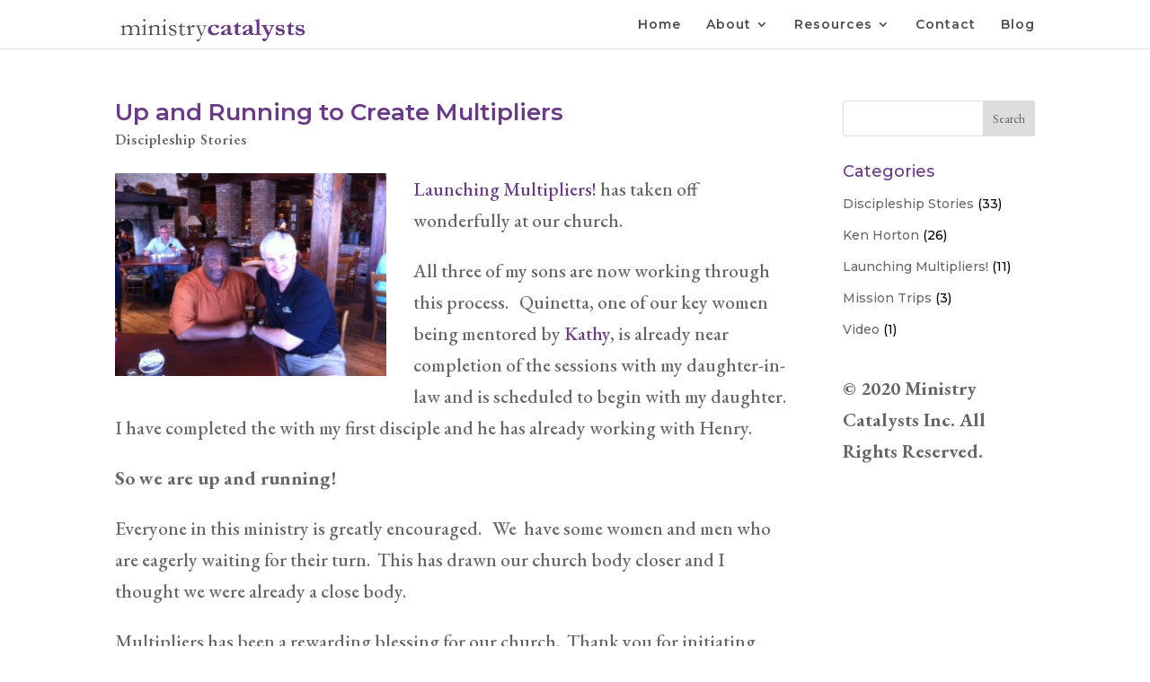

--- FILE ---
content_type: text/html; charset=utf-8
request_url: https://www.google.com/recaptcha/api2/anchor?ar=1&k=6LcRzugcAAAAAKVWFfifBfx5no0q3RTnO68RKBww&co=aHR0cHM6Ly9taW5pc3RyeWNhdGFseXN0cy5jb206NDQz&hl=en&v=PoyoqOPhxBO7pBk68S4YbpHZ&size=invisible&anchor-ms=20000&execute-ms=30000&cb=8ybbv6ufqdlh
body_size: 48630
content:
<!DOCTYPE HTML><html dir="ltr" lang="en"><head><meta http-equiv="Content-Type" content="text/html; charset=UTF-8">
<meta http-equiv="X-UA-Compatible" content="IE=edge">
<title>reCAPTCHA</title>
<style type="text/css">
/* cyrillic-ext */
@font-face {
  font-family: 'Roboto';
  font-style: normal;
  font-weight: 400;
  font-stretch: 100%;
  src: url(//fonts.gstatic.com/s/roboto/v48/KFO7CnqEu92Fr1ME7kSn66aGLdTylUAMa3GUBHMdazTgWw.woff2) format('woff2');
  unicode-range: U+0460-052F, U+1C80-1C8A, U+20B4, U+2DE0-2DFF, U+A640-A69F, U+FE2E-FE2F;
}
/* cyrillic */
@font-face {
  font-family: 'Roboto';
  font-style: normal;
  font-weight: 400;
  font-stretch: 100%;
  src: url(//fonts.gstatic.com/s/roboto/v48/KFO7CnqEu92Fr1ME7kSn66aGLdTylUAMa3iUBHMdazTgWw.woff2) format('woff2');
  unicode-range: U+0301, U+0400-045F, U+0490-0491, U+04B0-04B1, U+2116;
}
/* greek-ext */
@font-face {
  font-family: 'Roboto';
  font-style: normal;
  font-weight: 400;
  font-stretch: 100%;
  src: url(//fonts.gstatic.com/s/roboto/v48/KFO7CnqEu92Fr1ME7kSn66aGLdTylUAMa3CUBHMdazTgWw.woff2) format('woff2');
  unicode-range: U+1F00-1FFF;
}
/* greek */
@font-face {
  font-family: 'Roboto';
  font-style: normal;
  font-weight: 400;
  font-stretch: 100%;
  src: url(//fonts.gstatic.com/s/roboto/v48/KFO7CnqEu92Fr1ME7kSn66aGLdTylUAMa3-UBHMdazTgWw.woff2) format('woff2');
  unicode-range: U+0370-0377, U+037A-037F, U+0384-038A, U+038C, U+038E-03A1, U+03A3-03FF;
}
/* math */
@font-face {
  font-family: 'Roboto';
  font-style: normal;
  font-weight: 400;
  font-stretch: 100%;
  src: url(//fonts.gstatic.com/s/roboto/v48/KFO7CnqEu92Fr1ME7kSn66aGLdTylUAMawCUBHMdazTgWw.woff2) format('woff2');
  unicode-range: U+0302-0303, U+0305, U+0307-0308, U+0310, U+0312, U+0315, U+031A, U+0326-0327, U+032C, U+032F-0330, U+0332-0333, U+0338, U+033A, U+0346, U+034D, U+0391-03A1, U+03A3-03A9, U+03B1-03C9, U+03D1, U+03D5-03D6, U+03F0-03F1, U+03F4-03F5, U+2016-2017, U+2034-2038, U+203C, U+2040, U+2043, U+2047, U+2050, U+2057, U+205F, U+2070-2071, U+2074-208E, U+2090-209C, U+20D0-20DC, U+20E1, U+20E5-20EF, U+2100-2112, U+2114-2115, U+2117-2121, U+2123-214F, U+2190, U+2192, U+2194-21AE, U+21B0-21E5, U+21F1-21F2, U+21F4-2211, U+2213-2214, U+2216-22FF, U+2308-230B, U+2310, U+2319, U+231C-2321, U+2336-237A, U+237C, U+2395, U+239B-23B7, U+23D0, U+23DC-23E1, U+2474-2475, U+25AF, U+25B3, U+25B7, U+25BD, U+25C1, U+25CA, U+25CC, U+25FB, U+266D-266F, U+27C0-27FF, U+2900-2AFF, U+2B0E-2B11, U+2B30-2B4C, U+2BFE, U+3030, U+FF5B, U+FF5D, U+1D400-1D7FF, U+1EE00-1EEFF;
}
/* symbols */
@font-face {
  font-family: 'Roboto';
  font-style: normal;
  font-weight: 400;
  font-stretch: 100%;
  src: url(//fonts.gstatic.com/s/roboto/v48/KFO7CnqEu92Fr1ME7kSn66aGLdTylUAMaxKUBHMdazTgWw.woff2) format('woff2');
  unicode-range: U+0001-000C, U+000E-001F, U+007F-009F, U+20DD-20E0, U+20E2-20E4, U+2150-218F, U+2190, U+2192, U+2194-2199, U+21AF, U+21E6-21F0, U+21F3, U+2218-2219, U+2299, U+22C4-22C6, U+2300-243F, U+2440-244A, U+2460-24FF, U+25A0-27BF, U+2800-28FF, U+2921-2922, U+2981, U+29BF, U+29EB, U+2B00-2BFF, U+4DC0-4DFF, U+FFF9-FFFB, U+10140-1018E, U+10190-1019C, U+101A0, U+101D0-101FD, U+102E0-102FB, U+10E60-10E7E, U+1D2C0-1D2D3, U+1D2E0-1D37F, U+1F000-1F0FF, U+1F100-1F1AD, U+1F1E6-1F1FF, U+1F30D-1F30F, U+1F315, U+1F31C, U+1F31E, U+1F320-1F32C, U+1F336, U+1F378, U+1F37D, U+1F382, U+1F393-1F39F, U+1F3A7-1F3A8, U+1F3AC-1F3AF, U+1F3C2, U+1F3C4-1F3C6, U+1F3CA-1F3CE, U+1F3D4-1F3E0, U+1F3ED, U+1F3F1-1F3F3, U+1F3F5-1F3F7, U+1F408, U+1F415, U+1F41F, U+1F426, U+1F43F, U+1F441-1F442, U+1F444, U+1F446-1F449, U+1F44C-1F44E, U+1F453, U+1F46A, U+1F47D, U+1F4A3, U+1F4B0, U+1F4B3, U+1F4B9, U+1F4BB, U+1F4BF, U+1F4C8-1F4CB, U+1F4D6, U+1F4DA, U+1F4DF, U+1F4E3-1F4E6, U+1F4EA-1F4ED, U+1F4F7, U+1F4F9-1F4FB, U+1F4FD-1F4FE, U+1F503, U+1F507-1F50B, U+1F50D, U+1F512-1F513, U+1F53E-1F54A, U+1F54F-1F5FA, U+1F610, U+1F650-1F67F, U+1F687, U+1F68D, U+1F691, U+1F694, U+1F698, U+1F6AD, U+1F6B2, U+1F6B9-1F6BA, U+1F6BC, U+1F6C6-1F6CF, U+1F6D3-1F6D7, U+1F6E0-1F6EA, U+1F6F0-1F6F3, U+1F6F7-1F6FC, U+1F700-1F7FF, U+1F800-1F80B, U+1F810-1F847, U+1F850-1F859, U+1F860-1F887, U+1F890-1F8AD, U+1F8B0-1F8BB, U+1F8C0-1F8C1, U+1F900-1F90B, U+1F93B, U+1F946, U+1F984, U+1F996, U+1F9E9, U+1FA00-1FA6F, U+1FA70-1FA7C, U+1FA80-1FA89, U+1FA8F-1FAC6, U+1FACE-1FADC, U+1FADF-1FAE9, U+1FAF0-1FAF8, U+1FB00-1FBFF;
}
/* vietnamese */
@font-face {
  font-family: 'Roboto';
  font-style: normal;
  font-weight: 400;
  font-stretch: 100%;
  src: url(//fonts.gstatic.com/s/roboto/v48/KFO7CnqEu92Fr1ME7kSn66aGLdTylUAMa3OUBHMdazTgWw.woff2) format('woff2');
  unicode-range: U+0102-0103, U+0110-0111, U+0128-0129, U+0168-0169, U+01A0-01A1, U+01AF-01B0, U+0300-0301, U+0303-0304, U+0308-0309, U+0323, U+0329, U+1EA0-1EF9, U+20AB;
}
/* latin-ext */
@font-face {
  font-family: 'Roboto';
  font-style: normal;
  font-weight: 400;
  font-stretch: 100%;
  src: url(//fonts.gstatic.com/s/roboto/v48/KFO7CnqEu92Fr1ME7kSn66aGLdTylUAMa3KUBHMdazTgWw.woff2) format('woff2');
  unicode-range: U+0100-02BA, U+02BD-02C5, U+02C7-02CC, U+02CE-02D7, U+02DD-02FF, U+0304, U+0308, U+0329, U+1D00-1DBF, U+1E00-1E9F, U+1EF2-1EFF, U+2020, U+20A0-20AB, U+20AD-20C0, U+2113, U+2C60-2C7F, U+A720-A7FF;
}
/* latin */
@font-face {
  font-family: 'Roboto';
  font-style: normal;
  font-weight: 400;
  font-stretch: 100%;
  src: url(//fonts.gstatic.com/s/roboto/v48/KFO7CnqEu92Fr1ME7kSn66aGLdTylUAMa3yUBHMdazQ.woff2) format('woff2');
  unicode-range: U+0000-00FF, U+0131, U+0152-0153, U+02BB-02BC, U+02C6, U+02DA, U+02DC, U+0304, U+0308, U+0329, U+2000-206F, U+20AC, U+2122, U+2191, U+2193, U+2212, U+2215, U+FEFF, U+FFFD;
}
/* cyrillic-ext */
@font-face {
  font-family: 'Roboto';
  font-style: normal;
  font-weight: 500;
  font-stretch: 100%;
  src: url(//fonts.gstatic.com/s/roboto/v48/KFO7CnqEu92Fr1ME7kSn66aGLdTylUAMa3GUBHMdazTgWw.woff2) format('woff2');
  unicode-range: U+0460-052F, U+1C80-1C8A, U+20B4, U+2DE0-2DFF, U+A640-A69F, U+FE2E-FE2F;
}
/* cyrillic */
@font-face {
  font-family: 'Roboto';
  font-style: normal;
  font-weight: 500;
  font-stretch: 100%;
  src: url(//fonts.gstatic.com/s/roboto/v48/KFO7CnqEu92Fr1ME7kSn66aGLdTylUAMa3iUBHMdazTgWw.woff2) format('woff2');
  unicode-range: U+0301, U+0400-045F, U+0490-0491, U+04B0-04B1, U+2116;
}
/* greek-ext */
@font-face {
  font-family: 'Roboto';
  font-style: normal;
  font-weight: 500;
  font-stretch: 100%;
  src: url(//fonts.gstatic.com/s/roboto/v48/KFO7CnqEu92Fr1ME7kSn66aGLdTylUAMa3CUBHMdazTgWw.woff2) format('woff2');
  unicode-range: U+1F00-1FFF;
}
/* greek */
@font-face {
  font-family: 'Roboto';
  font-style: normal;
  font-weight: 500;
  font-stretch: 100%;
  src: url(//fonts.gstatic.com/s/roboto/v48/KFO7CnqEu92Fr1ME7kSn66aGLdTylUAMa3-UBHMdazTgWw.woff2) format('woff2');
  unicode-range: U+0370-0377, U+037A-037F, U+0384-038A, U+038C, U+038E-03A1, U+03A3-03FF;
}
/* math */
@font-face {
  font-family: 'Roboto';
  font-style: normal;
  font-weight: 500;
  font-stretch: 100%;
  src: url(//fonts.gstatic.com/s/roboto/v48/KFO7CnqEu92Fr1ME7kSn66aGLdTylUAMawCUBHMdazTgWw.woff2) format('woff2');
  unicode-range: U+0302-0303, U+0305, U+0307-0308, U+0310, U+0312, U+0315, U+031A, U+0326-0327, U+032C, U+032F-0330, U+0332-0333, U+0338, U+033A, U+0346, U+034D, U+0391-03A1, U+03A3-03A9, U+03B1-03C9, U+03D1, U+03D5-03D6, U+03F0-03F1, U+03F4-03F5, U+2016-2017, U+2034-2038, U+203C, U+2040, U+2043, U+2047, U+2050, U+2057, U+205F, U+2070-2071, U+2074-208E, U+2090-209C, U+20D0-20DC, U+20E1, U+20E5-20EF, U+2100-2112, U+2114-2115, U+2117-2121, U+2123-214F, U+2190, U+2192, U+2194-21AE, U+21B0-21E5, U+21F1-21F2, U+21F4-2211, U+2213-2214, U+2216-22FF, U+2308-230B, U+2310, U+2319, U+231C-2321, U+2336-237A, U+237C, U+2395, U+239B-23B7, U+23D0, U+23DC-23E1, U+2474-2475, U+25AF, U+25B3, U+25B7, U+25BD, U+25C1, U+25CA, U+25CC, U+25FB, U+266D-266F, U+27C0-27FF, U+2900-2AFF, U+2B0E-2B11, U+2B30-2B4C, U+2BFE, U+3030, U+FF5B, U+FF5D, U+1D400-1D7FF, U+1EE00-1EEFF;
}
/* symbols */
@font-face {
  font-family: 'Roboto';
  font-style: normal;
  font-weight: 500;
  font-stretch: 100%;
  src: url(//fonts.gstatic.com/s/roboto/v48/KFO7CnqEu92Fr1ME7kSn66aGLdTylUAMaxKUBHMdazTgWw.woff2) format('woff2');
  unicode-range: U+0001-000C, U+000E-001F, U+007F-009F, U+20DD-20E0, U+20E2-20E4, U+2150-218F, U+2190, U+2192, U+2194-2199, U+21AF, U+21E6-21F0, U+21F3, U+2218-2219, U+2299, U+22C4-22C6, U+2300-243F, U+2440-244A, U+2460-24FF, U+25A0-27BF, U+2800-28FF, U+2921-2922, U+2981, U+29BF, U+29EB, U+2B00-2BFF, U+4DC0-4DFF, U+FFF9-FFFB, U+10140-1018E, U+10190-1019C, U+101A0, U+101D0-101FD, U+102E0-102FB, U+10E60-10E7E, U+1D2C0-1D2D3, U+1D2E0-1D37F, U+1F000-1F0FF, U+1F100-1F1AD, U+1F1E6-1F1FF, U+1F30D-1F30F, U+1F315, U+1F31C, U+1F31E, U+1F320-1F32C, U+1F336, U+1F378, U+1F37D, U+1F382, U+1F393-1F39F, U+1F3A7-1F3A8, U+1F3AC-1F3AF, U+1F3C2, U+1F3C4-1F3C6, U+1F3CA-1F3CE, U+1F3D4-1F3E0, U+1F3ED, U+1F3F1-1F3F3, U+1F3F5-1F3F7, U+1F408, U+1F415, U+1F41F, U+1F426, U+1F43F, U+1F441-1F442, U+1F444, U+1F446-1F449, U+1F44C-1F44E, U+1F453, U+1F46A, U+1F47D, U+1F4A3, U+1F4B0, U+1F4B3, U+1F4B9, U+1F4BB, U+1F4BF, U+1F4C8-1F4CB, U+1F4D6, U+1F4DA, U+1F4DF, U+1F4E3-1F4E6, U+1F4EA-1F4ED, U+1F4F7, U+1F4F9-1F4FB, U+1F4FD-1F4FE, U+1F503, U+1F507-1F50B, U+1F50D, U+1F512-1F513, U+1F53E-1F54A, U+1F54F-1F5FA, U+1F610, U+1F650-1F67F, U+1F687, U+1F68D, U+1F691, U+1F694, U+1F698, U+1F6AD, U+1F6B2, U+1F6B9-1F6BA, U+1F6BC, U+1F6C6-1F6CF, U+1F6D3-1F6D7, U+1F6E0-1F6EA, U+1F6F0-1F6F3, U+1F6F7-1F6FC, U+1F700-1F7FF, U+1F800-1F80B, U+1F810-1F847, U+1F850-1F859, U+1F860-1F887, U+1F890-1F8AD, U+1F8B0-1F8BB, U+1F8C0-1F8C1, U+1F900-1F90B, U+1F93B, U+1F946, U+1F984, U+1F996, U+1F9E9, U+1FA00-1FA6F, U+1FA70-1FA7C, U+1FA80-1FA89, U+1FA8F-1FAC6, U+1FACE-1FADC, U+1FADF-1FAE9, U+1FAF0-1FAF8, U+1FB00-1FBFF;
}
/* vietnamese */
@font-face {
  font-family: 'Roboto';
  font-style: normal;
  font-weight: 500;
  font-stretch: 100%;
  src: url(//fonts.gstatic.com/s/roboto/v48/KFO7CnqEu92Fr1ME7kSn66aGLdTylUAMa3OUBHMdazTgWw.woff2) format('woff2');
  unicode-range: U+0102-0103, U+0110-0111, U+0128-0129, U+0168-0169, U+01A0-01A1, U+01AF-01B0, U+0300-0301, U+0303-0304, U+0308-0309, U+0323, U+0329, U+1EA0-1EF9, U+20AB;
}
/* latin-ext */
@font-face {
  font-family: 'Roboto';
  font-style: normal;
  font-weight: 500;
  font-stretch: 100%;
  src: url(//fonts.gstatic.com/s/roboto/v48/KFO7CnqEu92Fr1ME7kSn66aGLdTylUAMa3KUBHMdazTgWw.woff2) format('woff2');
  unicode-range: U+0100-02BA, U+02BD-02C5, U+02C7-02CC, U+02CE-02D7, U+02DD-02FF, U+0304, U+0308, U+0329, U+1D00-1DBF, U+1E00-1E9F, U+1EF2-1EFF, U+2020, U+20A0-20AB, U+20AD-20C0, U+2113, U+2C60-2C7F, U+A720-A7FF;
}
/* latin */
@font-face {
  font-family: 'Roboto';
  font-style: normal;
  font-weight: 500;
  font-stretch: 100%;
  src: url(//fonts.gstatic.com/s/roboto/v48/KFO7CnqEu92Fr1ME7kSn66aGLdTylUAMa3yUBHMdazQ.woff2) format('woff2');
  unicode-range: U+0000-00FF, U+0131, U+0152-0153, U+02BB-02BC, U+02C6, U+02DA, U+02DC, U+0304, U+0308, U+0329, U+2000-206F, U+20AC, U+2122, U+2191, U+2193, U+2212, U+2215, U+FEFF, U+FFFD;
}
/* cyrillic-ext */
@font-face {
  font-family: 'Roboto';
  font-style: normal;
  font-weight: 900;
  font-stretch: 100%;
  src: url(//fonts.gstatic.com/s/roboto/v48/KFO7CnqEu92Fr1ME7kSn66aGLdTylUAMa3GUBHMdazTgWw.woff2) format('woff2');
  unicode-range: U+0460-052F, U+1C80-1C8A, U+20B4, U+2DE0-2DFF, U+A640-A69F, U+FE2E-FE2F;
}
/* cyrillic */
@font-face {
  font-family: 'Roboto';
  font-style: normal;
  font-weight: 900;
  font-stretch: 100%;
  src: url(//fonts.gstatic.com/s/roboto/v48/KFO7CnqEu92Fr1ME7kSn66aGLdTylUAMa3iUBHMdazTgWw.woff2) format('woff2');
  unicode-range: U+0301, U+0400-045F, U+0490-0491, U+04B0-04B1, U+2116;
}
/* greek-ext */
@font-face {
  font-family: 'Roboto';
  font-style: normal;
  font-weight: 900;
  font-stretch: 100%;
  src: url(//fonts.gstatic.com/s/roboto/v48/KFO7CnqEu92Fr1ME7kSn66aGLdTylUAMa3CUBHMdazTgWw.woff2) format('woff2');
  unicode-range: U+1F00-1FFF;
}
/* greek */
@font-face {
  font-family: 'Roboto';
  font-style: normal;
  font-weight: 900;
  font-stretch: 100%;
  src: url(//fonts.gstatic.com/s/roboto/v48/KFO7CnqEu92Fr1ME7kSn66aGLdTylUAMa3-UBHMdazTgWw.woff2) format('woff2');
  unicode-range: U+0370-0377, U+037A-037F, U+0384-038A, U+038C, U+038E-03A1, U+03A3-03FF;
}
/* math */
@font-face {
  font-family: 'Roboto';
  font-style: normal;
  font-weight: 900;
  font-stretch: 100%;
  src: url(//fonts.gstatic.com/s/roboto/v48/KFO7CnqEu92Fr1ME7kSn66aGLdTylUAMawCUBHMdazTgWw.woff2) format('woff2');
  unicode-range: U+0302-0303, U+0305, U+0307-0308, U+0310, U+0312, U+0315, U+031A, U+0326-0327, U+032C, U+032F-0330, U+0332-0333, U+0338, U+033A, U+0346, U+034D, U+0391-03A1, U+03A3-03A9, U+03B1-03C9, U+03D1, U+03D5-03D6, U+03F0-03F1, U+03F4-03F5, U+2016-2017, U+2034-2038, U+203C, U+2040, U+2043, U+2047, U+2050, U+2057, U+205F, U+2070-2071, U+2074-208E, U+2090-209C, U+20D0-20DC, U+20E1, U+20E5-20EF, U+2100-2112, U+2114-2115, U+2117-2121, U+2123-214F, U+2190, U+2192, U+2194-21AE, U+21B0-21E5, U+21F1-21F2, U+21F4-2211, U+2213-2214, U+2216-22FF, U+2308-230B, U+2310, U+2319, U+231C-2321, U+2336-237A, U+237C, U+2395, U+239B-23B7, U+23D0, U+23DC-23E1, U+2474-2475, U+25AF, U+25B3, U+25B7, U+25BD, U+25C1, U+25CA, U+25CC, U+25FB, U+266D-266F, U+27C0-27FF, U+2900-2AFF, U+2B0E-2B11, U+2B30-2B4C, U+2BFE, U+3030, U+FF5B, U+FF5D, U+1D400-1D7FF, U+1EE00-1EEFF;
}
/* symbols */
@font-face {
  font-family: 'Roboto';
  font-style: normal;
  font-weight: 900;
  font-stretch: 100%;
  src: url(//fonts.gstatic.com/s/roboto/v48/KFO7CnqEu92Fr1ME7kSn66aGLdTylUAMaxKUBHMdazTgWw.woff2) format('woff2');
  unicode-range: U+0001-000C, U+000E-001F, U+007F-009F, U+20DD-20E0, U+20E2-20E4, U+2150-218F, U+2190, U+2192, U+2194-2199, U+21AF, U+21E6-21F0, U+21F3, U+2218-2219, U+2299, U+22C4-22C6, U+2300-243F, U+2440-244A, U+2460-24FF, U+25A0-27BF, U+2800-28FF, U+2921-2922, U+2981, U+29BF, U+29EB, U+2B00-2BFF, U+4DC0-4DFF, U+FFF9-FFFB, U+10140-1018E, U+10190-1019C, U+101A0, U+101D0-101FD, U+102E0-102FB, U+10E60-10E7E, U+1D2C0-1D2D3, U+1D2E0-1D37F, U+1F000-1F0FF, U+1F100-1F1AD, U+1F1E6-1F1FF, U+1F30D-1F30F, U+1F315, U+1F31C, U+1F31E, U+1F320-1F32C, U+1F336, U+1F378, U+1F37D, U+1F382, U+1F393-1F39F, U+1F3A7-1F3A8, U+1F3AC-1F3AF, U+1F3C2, U+1F3C4-1F3C6, U+1F3CA-1F3CE, U+1F3D4-1F3E0, U+1F3ED, U+1F3F1-1F3F3, U+1F3F5-1F3F7, U+1F408, U+1F415, U+1F41F, U+1F426, U+1F43F, U+1F441-1F442, U+1F444, U+1F446-1F449, U+1F44C-1F44E, U+1F453, U+1F46A, U+1F47D, U+1F4A3, U+1F4B0, U+1F4B3, U+1F4B9, U+1F4BB, U+1F4BF, U+1F4C8-1F4CB, U+1F4D6, U+1F4DA, U+1F4DF, U+1F4E3-1F4E6, U+1F4EA-1F4ED, U+1F4F7, U+1F4F9-1F4FB, U+1F4FD-1F4FE, U+1F503, U+1F507-1F50B, U+1F50D, U+1F512-1F513, U+1F53E-1F54A, U+1F54F-1F5FA, U+1F610, U+1F650-1F67F, U+1F687, U+1F68D, U+1F691, U+1F694, U+1F698, U+1F6AD, U+1F6B2, U+1F6B9-1F6BA, U+1F6BC, U+1F6C6-1F6CF, U+1F6D3-1F6D7, U+1F6E0-1F6EA, U+1F6F0-1F6F3, U+1F6F7-1F6FC, U+1F700-1F7FF, U+1F800-1F80B, U+1F810-1F847, U+1F850-1F859, U+1F860-1F887, U+1F890-1F8AD, U+1F8B0-1F8BB, U+1F8C0-1F8C1, U+1F900-1F90B, U+1F93B, U+1F946, U+1F984, U+1F996, U+1F9E9, U+1FA00-1FA6F, U+1FA70-1FA7C, U+1FA80-1FA89, U+1FA8F-1FAC6, U+1FACE-1FADC, U+1FADF-1FAE9, U+1FAF0-1FAF8, U+1FB00-1FBFF;
}
/* vietnamese */
@font-face {
  font-family: 'Roboto';
  font-style: normal;
  font-weight: 900;
  font-stretch: 100%;
  src: url(//fonts.gstatic.com/s/roboto/v48/KFO7CnqEu92Fr1ME7kSn66aGLdTylUAMa3OUBHMdazTgWw.woff2) format('woff2');
  unicode-range: U+0102-0103, U+0110-0111, U+0128-0129, U+0168-0169, U+01A0-01A1, U+01AF-01B0, U+0300-0301, U+0303-0304, U+0308-0309, U+0323, U+0329, U+1EA0-1EF9, U+20AB;
}
/* latin-ext */
@font-face {
  font-family: 'Roboto';
  font-style: normal;
  font-weight: 900;
  font-stretch: 100%;
  src: url(//fonts.gstatic.com/s/roboto/v48/KFO7CnqEu92Fr1ME7kSn66aGLdTylUAMa3KUBHMdazTgWw.woff2) format('woff2');
  unicode-range: U+0100-02BA, U+02BD-02C5, U+02C7-02CC, U+02CE-02D7, U+02DD-02FF, U+0304, U+0308, U+0329, U+1D00-1DBF, U+1E00-1E9F, U+1EF2-1EFF, U+2020, U+20A0-20AB, U+20AD-20C0, U+2113, U+2C60-2C7F, U+A720-A7FF;
}
/* latin */
@font-face {
  font-family: 'Roboto';
  font-style: normal;
  font-weight: 900;
  font-stretch: 100%;
  src: url(//fonts.gstatic.com/s/roboto/v48/KFO7CnqEu92Fr1ME7kSn66aGLdTylUAMa3yUBHMdazQ.woff2) format('woff2');
  unicode-range: U+0000-00FF, U+0131, U+0152-0153, U+02BB-02BC, U+02C6, U+02DA, U+02DC, U+0304, U+0308, U+0329, U+2000-206F, U+20AC, U+2122, U+2191, U+2193, U+2212, U+2215, U+FEFF, U+FFFD;
}

</style>
<link rel="stylesheet" type="text/css" href="https://www.gstatic.com/recaptcha/releases/PoyoqOPhxBO7pBk68S4YbpHZ/styles__ltr.css">
<script nonce="9vDh0MeVn0OHhlmRB1ApTw" type="text/javascript">window['__recaptcha_api'] = 'https://www.google.com/recaptcha/api2/';</script>
<script type="text/javascript" src="https://www.gstatic.com/recaptcha/releases/PoyoqOPhxBO7pBk68S4YbpHZ/recaptcha__en.js" nonce="9vDh0MeVn0OHhlmRB1ApTw">
      
    </script></head>
<body><div id="rc-anchor-alert" class="rc-anchor-alert"></div>
<input type="hidden" id="recaptcha-token" value="[base64]">
<script type="text/javascript" nonce="9vDh0MeVn0OHhlmRB1ApTw">
      recaptcha.anchor.Main.init("[\x22ainput\x22,[\x22bgdata\x22,\x22\x22,\[base64]/[base64]/[base64]/bmV3IHJbeF0oY1swXSk6RT09Mj9uZXcgclt4XShjWzBdLGNbMV0pOkU9PTM/bmV3IHJbeF0oY1swXSxjWzFdLGNbMl0pOkU9PTQ/[base64]/[base64]/[base64]/[base64]/[base64]/[base64]/[base64]/[base64]\x22,\[base64]\\u003d\\u003d\x22,\x22woXDm8Kjw6wLN2ldc3XCkMKCw6A2Z8O2EmnDtsKrVWjCscO5w512VsKJOMKsY8KOG8KRwrRPwrbCuh4Lwqhrw6vDkS9+wrzCvmg3wrrDol9AFsOfwoVqw6HDnmvCtl8fwoDCicO/[base64]/CqUZ9DMOaDMKNfEPCj2YcHEXDnk3Dr8OOwpsDZMKLWsK9w49GM8KcL8Oaw4vCrXfCs8OZw7Qlb8O7VTk/[base64]/[base64]/YF08UcK2woLDoMOyw5kHKCU9woJ4XE3CnRTDusOYw6nCvcKzW8KVXBPDlEYXwoorw4xkwpvCgzLDuMOhbxTDt1zDrsKxwovDuhbDqm/CtsO4wql+KADChW0swrhmw7Fkw5VlOsONASZuw6HCjMK/w5nCrSzCvSzCoGnChmDCpRRcY8OWDWVmOcKMwpPDpTM1w4jCpBbDpcKuOMKlIX3Dl8Kow6zChA/DlxYGw6jCiw0/d1dDwpJsDMO9KcK5w7bCklrCk3TCu8KjVsKiGz1vFzcgw5rDjsKkw4TCokVqayfDtTMON8OtLzdkeTTDp2DDqQwkwpIwwrI/aMKLwrBBw5oBwrVwUcOqWys8LjnCiWTDvR4bYQwBRhLDv8K8w7wOw43CjcOdw41YwrTCnMKvHjllwqzDpwLCgEloTMOJZ8KTwrTCrMK2woDCiMOia1DDjsOVcHTDuwxkSUNCwopNwq0Uw6fCn8KUw7HCsMOQw5FYXzXDhXE/[base64]/woXDsMK5JzdHwqvDvcOtwq/CjkPDqwdqwr1sVcONbMONwqHCsMKKwqDCuAXCu8O8aMKbKcKTwrjDhWVbd2t1RsKoQcKIBcKPwqjCg8OVw68Dw6Fvw53CoQkHwp7Co0vDlmPCu0HCo1QAw73Dg8KUEsKZwoRcYhklwoDCvsO7MXHCuGBWwpU5w6p/bsKiekw1e8K3Oj3DjxtkwqkKwozDp8KqYMKbOMOYwoh2w7bCncKGYcKsWsKTTcKlB0ckwprCkcKNKwHCt3zDo8KcQAADbRFAAgLCisO+OMOYw4AOE8K7w6JVF2HCpAbCrHfCokPCvcO1cRjDvcOBFMKgw687ZsKDIBXClcK7ODwZRcKsJgtLw4psesKnfi7DjMO/wovCgAFFA8KRGTdswrkJw5PCqMObTsKEZsOOw6pwwojDgMK9w4vDo2I8DcOXw7lMwqfCswIsw5vDo2HCr8Oaw5Arw47DtgfDqz1yw5l0bcK+w7DCjhPDpMKkwq/DksKDw4YRT8OiwooiM8KVUsKsRMKkwpXDtWhOw7dJImN2Cl4VZB/[base64]/DusOrZUxsw45LV3tMw47DhcOAw4sHwqUrw5ZtwoDCrjA9eHTCjGMcQ8K4McKGwpLDsRDCjDLCiAQvfMK5wotPJAXClsOEwqDCjwDCh8Oww6LDs39fKwrDvxbDs8KHwrNQw4/Ch0xDwpnDjHAKwpjDrls2HsK6S8KJMcKwwqp5w4/DocOPOHDDoQfDsxvCtXrDn2nDtl/[base64]/[base64]/wq5dw6psQnnCl8Okwr/Dm8K9w6/CnF/CnsKWwr1yYAs7wpk8wpgrRxjCv8OXw7Yrw4xVMg7CtMO/YsKzblsnwqkIOWbCtsK4wq3DrcOvRFXCnyfCgMOcecKCZcKNw6HCmcKPIWRUwqXCosOOU8KFNiXCvGHCgcOLwr8/H3PCnVvCgsOswpvCgnAxM8O9wpgJwroywpciTCJhGhcWw4/DvCIKLsKnw7NFwp1uw6vCocK+w5nCuVM6wpIXwr9jbE1Vw7lcwpoQwpPDlRQdw5XCgMOnwr9UdcOIU8OOwr8VwpfCph3DpsKHw5rDpMO+wqwlQMK5w5U5XcKHwpvChcKCw4dhVsK9w7AswrvChXDCvMKxwrgSAsKMVSV/wonCu8O9J8KpcwRzbMOCwo8YQcOkI8Kow40hAQc8bMOQN8KRw5RdFcOkVMOow5AMw5XDgkjDk8Ovw5LCg1zCssO2S2XCgcKnNcKIGMKiw4zDtwV8dsKBwpnDnsKjLMOtwqYSw6vClhARw7AXc8KZwpnCnMOoYcOSSn/ClGoTbCU2TCTCtivCisKyQG0ewrnDjUtxwrrDn8KTw7TCusKtO07CpHfCvCXDmVdgOsOyABYrwozCk8OdDcOfAlINSsK7w4gUw4fDjsKddsKufF/DggnCqcK1NsOpC8Ksw7kPw7LCvjMjSMKxw7YZwolAwqNzw75qw5g/wr3Dg8KreVDDq3x5Vw/[base64]/CkcKEE8KlwrIsw43Ch2XChMO7GwDCl8O4wojDmGgzw5B7woHCl0HDrMOJwogpwqMECC3DkynCjsOEw7IUw7TDhMK0woLChcOYLV0ow4XDpCJRDFHCjcKLC8OmBMKnwopGZcK/ecKxwp8balZZIlxlwoDDnCLCi2Y/UMKjVnzCksK7BU7CrcKgGsOJw4h1KBjCnhhQfCXDnkxUwpZ8wrvDunMAw6QnJ8KXdnwxBcOZwpdSwrpCXkxVHsOqwoxoZMKsXMKCXcOQOzjChsOdwrJiw5DDqcKCw4rDtcOAFwXDmcKTdcOmBMORXljChXzCq8K8woPCssOzw6Zxwq7Do8O/[base64]/[base64]/DqyDCpsK3wqYrUkUjZkQ3wqd+w7IDw7NFw54DMW0iLmvDgys2woBFwqdWw7/CmMOzw4bConfCm8K7PgTDqg7DosKCwoJjwqkSeD3CmsKwOwJ5fxhjDCXDoEBww4nDnMOZO8OpbsK6Tz40w4QmwrzDuMO/wrZUPsO/wpB6VcKHw5Jew6c4Iz0bw4DCjcOiwp/CkcKMWsORw7s9wofDusOwwp19wqwWwqbCr3pLaDDDv8KZXMKjw4NoYMOoecKUSxjDgsOPE0EnwobCkMK0YMKiEkDDrBLCrcKsQcKSNMOwc8OPwr4Iw4vDj29sw5geVsK+w7LDicO8eioww4rDgMODWcKeb2IkwoVwVsOzwo02IsOzKcOiwoAywr/CiXAeJsKWIcKkMnXDkcOSRsOQw4jChyYqG1NqA2ooLVwMwrXCiBRzUMKUw5DDt8OjwpXCsMOzacO9w4XDgcOUw4LDvSBLW8OdMCLDpcOfw5AOw4jDncOoOcObOiHCg1LDhVRow4vCscKxw4Z2NGkcHMONaFHCt8O3wpfDuWdhXMOJVQHDj3JGwr/DgMKkahDDiVt3w6jDjynCtDZvCG/[base64]/[base64]/fxhhwrXDpMK/wq/CjsKCwopoSsOYwqTChsKRNxPDqEDCsMOLFcKWTMOLw6nClcKQWRoBd1vCkFgOGcOkUcKyUH8YY2UNw6oowqTCjsK6OhMZKsK2wpTDrMOvLsOfwrnDjMKKFF3DkER7w4gCDlFww6Rcw5fDicKYIsKJeAwvVMK5wpEjZFpnVFPDjsKCw6FOw5PDkiTCkBM/[base64]/[base64]/CpMO4L0XDi8OLwr4lwqQtw655woXCtcKNQsKOw4DDp0nDvGzCi8KeFMKnGxQ/w7PDn8KRw4zCjQlCw4vCusOzw4A1EcOzOcOzIsO5ew9sRcOvw57CgVkERcODWV8vXTjCr2bDrcK0PFJFw5vDjkIhwrJ4MAHDrQJRw4rDgQzCnAs2XmoRw5fCkxoicMOCwr8Jwo3DgiIBwr7CpSVYUcOmUMK/GMOACsOyT2bDgzZNw7nChzjChgVJQMK3w7MlwojDv8OzasOLIXjDqsK3aMO2XMKMw4PDhMKXBBF7KMOXw47CgH/ClFkLwpIsecKBwoLCtsOeOAwfbMO+w6XDvlMrUsKpw6LDvVzDt8Ovw6l/Z2Bowr3DiVLDrMOMw7l4w5DDuMK+wo/Dq0dfIEXCncKWC8KhwqnCtMKHwotsw4/CjMKsOynDlcKlYUPCqcKfKAfCly/Cu8KEVzjCuRjDk8Kuw44mN8OPYMOaD8KJAxnDusOpSsOhEsOaRMK4wpbDrsKjQiZcw4XCjMOMGkbCt8OkRcKlI8OuwptnwoZqXcKnw6XDkMODYsOYNivClGfCucO2wrQMwppqw5Z1w5jCi1/[base64]/Dl8OOOWYiBhNSwoTCs8KSM1zCrl5FFMOpI8Oyw7/[base64]/DkictwqU+w7htOkPDkcO6JMOJwpMewpfCq8O/wqfCuDHCnsKsTsK4w4bDssK0YMO0wpPCq3bDpsOISlfDv2Uxe8O5wrvCqMKvNBlaw4tOwo1oLiESf8O+wpvDvsKrwqjCrXPCocOAw5NEPAXDv8KSWsKHwr7CkCITw73DlcOSwoN2WcOlwooWdMKrE3rChcOIMBTCnEzCvwTDqQ/ClsOqw6Afw67DiVFlEDpYw4HDglDDkAN1IRxED8OMVMKVb2/CnMOaMm8TJz7DlmTDq8O9w74gwrXDncKiwr0ew7Uqw73CigzDqMKKfFvCm3zCp1IJw4bCisOHwrhlZcKewpbCgWI8w6LCvsKLwp8Pw63CsWRybsOpbA7DrMKkZcO7w70mw4QdAlPCuMKeLhfChjxtwowKEMOZwq/DjX7ClcKxwoEJw43DuRVpwroBw6zCpDPDonDCusK2wqXChwnDksKFwr/CmcOdwrgTw5HDui58DG4MwoUVW8KGOMOgF8Oowr9/[base64]/c8OXw6jCjiIyVMKdCW/ChMOnVsO4w4Ysw5V3w6FKwp4MI8O8GicMwotkw4/CnsObTzMcw4bCoyw6XsK9w5XCpMO2w5w1c0bCqsKtT8O4ESHDphPDkhbCs8KcTj/[base64]/DpXcjf8KcA1/[base64]/DkcK8w4XChBRaw63DhcKkw7R0eEg2w63DsSPDoxNPw5vCiTLDqWQCw6/[base64]/CpwTCqcOJfERvCS4DbcK9X2Yuw7HCiTvDjlLCjE7CiMKxw5rDilhLVhgxwqvDj0NTwr14w4sGNcKldjjDrMOGe8OAwpQJTcOdw4vDncKwRiLDj8KPwoZQw6TCq8O7TgB0UcK/[base64]/CpntAwohNYlEPAD/DocOEw7ZCwrzDrcO7PllhYMKHLSrCgnbDl8KlbUcUNFfCmMK2CxJocB0rw7kRw5vDrzrDksO2VsOwQGHDtMOGOQvClcKaRTB3w4vCs3LDt8OEworDqMK8wo8Tw5LDp8OSXy/Dr1XDjEwKwoM4wrzCpCtCw6/CtyDCsjF2w5PDmgQCMsO1w7bCsCXDuhJ7wqctw7jCm8KJw5RlKH82D8KqB8KfBMO5wpF6wr7Cv8Kfw58iDCEBM8OAH0wrKX8+wrzDhi3DsBsTbgRnw4jDnCEdw53DjG5Iw4rDjQfDvMKMJsKNH1AJw7/DlsK8wrnDrcOGw6zDu8O0wrLDtcKpwqHDolnDoFYIw7JMwpXDrRnCu8KrBFY0RzIqw6AUP3h/woYCIcOlC3xXWwnCr8K0w4jDhcKawrRDw5N6woJbfm/[base64]/[base64]/CgFIwVmXDk8OFwrrDrsOvwpfCmcKUcn5jw7xiH8O4GW/DucKzw7lSw6vCu8OvIMO1wq/[base64]/CmjYxd8KxJwDDl8OsBsOFwpFbIcO0w4TDiiBCw5Euw5RZQcKoFTXCgsO6OcKiwoLDvcOVwoQDRmLCrXbDsDczwpcMw7/CuMK9XlrDscOLFVfDgsO3X8KmVw/CuytBwoBowp7CojQuNMOaFjM1w58lUMKGwpnDgBPDjXHCqRHDmcOKw4jDocOCQsOTQhwKwpphJUdLbcKgRXfChMOYVcKhw6JCOwnDj2IjWWfDj8KKw5ALYsKoZhF/w5QswqQswq9Jw7zCjH7ClsKuPSMPaMOdJsOAecKCfXlZwrrDrF8gw5EGaiHCvcOAwrESdUosw5kHwqLCrcKpIsKpMi5pZlvCvMKLQ8Okb8OCU04EBFfDrMK7U8Ocw7/DkC7CiXZfYFfDkT0PU1Ibw6fDqBTDgzfDll3CosOCwpvDhcOrBMOcAsO8wo9PeHFcIMKuw5zCucK8csOWBWlXJcO6w45Bw6nDjGJHwoDDsMO2w6Qvwrt4w6/ClCnDnmzDgVjCi8KRasKUWDYQwpTDu1rDkxcMflvCh2bCgcK/wqPDi8OzGHxEwqjCmcKzK2fChMO9w7tzw7RUXcKBD8OUO8KEwqB8ZsKnw5lYw5zDrkV2SBROEsO9w6djNcKEXTV/PQUAD8K0c8OCw7I+w5N+w5BMX8O+a8KXZsOnCEnCjAAaw5NGw6XDr8KJa0UUU8KxwoNrMnXDry3CvBzDjmNlPD3Drz8bfsKUEcKBew/ChsKVwofCsH3Dn8OVwqd9UhsMwpR+wqDDvF8Uw4/[base64]/Dh0fDlcKeMMKdwp9SPsKHDMOiBcOkwrTDvih6wo3CgsKsw5w9woTDv8Otw6LCkw/Cp8OVw6IVHRTDsMKLXwhFVcObw54Iw7lxNgpGw5Q2wrBTUxbDnVAGMMKcPcONf8K/w5EXw7gEwrbDgkZ0E0vDrXIAwrApDCAOCcKBw7TCszoWf2TCrE/CpsOaC8Opw6XDgcKkTD4yDAZMbA3DlTbCgGHDqFo6w7N+wpVBwqlOeD4fGcOhYDZyw4V5MhPDlsKZIXjDscKXasKWN8KEw5bCisKiw5MMw4lNwpMvdsOsLcKNw53Dq8ObwpASK8Kaw6hpwpXCh8OCP8OFw79uwrgKVlF8BH8nwrzCpcK4ccO4w4BIw5zDu8KZIsOhw7/CvwLChw7Dlxkkwo8CPsOLwq3DvsOewoHDm0HDrDZ7DcKJdzBsw7LDgMOhT8O5w59aw5xrwq7DmWHDk8KFD8OIUEtPwqsdw7MKSXchwo9/wrzCvkg2w596JMOPwoHDp8KmwpJNRcKkTBJhwqAsRcO+wpbDlUbDnHI5LyFgwqAow7HCvsO4w7/DpcKewqfDmsOSScK2wqXDnAZDYcKwbcOiwrJQw7DCv8OqOEvDu8O0EzDCrcOeRcOAEghzw4jCoDnCt3jDs8K4w7PDlMKVV1ZuecO3w5ZnRBFDwqHDtR0zTMKaw6fClMO1Ag/[base64]/ChQbCjCFbIsOMb2Rnw7PDvAzDtcOLwqgHw5pNwqPDgMKQw6BwbCzDhMOdwqnDkUPDtMKxccKjw4zDihTCtFzCjMKxwo7DqWVXJcK1ey7CoyrDmMOPw7bChRUQcULCp2/DksODVcKsw4jDrXnCgHDCk1ttw4jCm8OvX1bCpBUCTyvDh8OpZsKjJ03DgwLCicK2Y8KBCMOcw6/[base64]/[base64]/Dv8OZwrTChUQ0wq/Dv8OlOG94wpPDmGfCiwnDvGvDtGV/wo4JwqsYw7IqCwFmAHdJIMOvJMOOwocVw5jColx2GDghw57Cr8OTNcOAUH4EwqXDq8Kaw57Dm8Ktwo4qw7vDi8O+JsK0wrjDssOhdC0Fw4XCiXTCvTPCpRDCuB3Cr0bCjHEEenAbwpd3wpPDrkJXwoLCpMO1w4bDrMO7wrgEwoYnGsK6wpttL0MBw5AhCsOXwqQ/w6ZFFyMTw5gBJlbDocOaZHtEwpvCow7DmsKgw5LCv8KhwqPCmMKFD8KqV8OHw6gndQFnAH/CiMKbVsKIZMOyAcOzwrrCnETDmS3DtFcBSUh9Q8KTZBHDsCnDuGjChMOTFcKHc8O1wpBLCEvCpcOVwpvDrMKmC8Oowr52w5DCgF/CpRsBBn5ywobDisO5w5vCgsOUwqwAwoRlPcKJRVLCssOowrkywqjCujXCnGYDw5zCgEpEYcKOw73CoVlVwoYRIcKNw55WICtqSR5NIsKiPlogd8Kqwq00Fyhlw4VYw7HDtcO/PcKpw4XDqRPChcKrVsKsw7ITRMKBwp1OwosvJsKaYsOYEmfDuXHCiVPDiMKEO8Oawq4FJ8Ksw4clEMO5C8OPHhfDjMOYXBvCkTzCssKXUyLDhQN2wo1fwq7CpcOTIifDmMKCw4EiwqLCnnfDpgnCj8K4BzQzTMKaY8K+wrHDrsKqXMOqRBtpAHgkwqzCr0/CpsOuwrDCk8ORZsKrWQ7CsERcwpbCp8KcwqHDjMKQRgTCulZqwrLDssOBwrp+cgLDgzVuw58lwpnDmCU4JsOARU7DhcKpw54gKBNvNsKxwownwozCksONwrtkwqzCmBRtwrV5OMOteMOhwpVMw4jDlsK7woHCtEZGIwHDjEBwFsOmw7TDpiEBeMOiC8KcwofChiF6Ex/DlMKZET3DhRAgK8Olw6nCncOFZVTDo3jCh8KHNsOyXGPDvcOHEsOmwpbDpylHwrHCvMO0ScK0eMOvwoLCpzMAGhHCjgvCly9dw50rw6/CvsKSNMKHSsKmwqF3eXcuwpDDt8KUw5rCh8K9wrYvMgJdD8OwJ8OKwpcadAFfwqdhw4XDsMOvw7wTwoDDiiduwozCo28Jw6/Dk8OVC1LDl8Orwrt3w7vDrhDCplHDv8Kgw6VDwrvCjUbDrcOSw5c0X8OSC1/DsMKNw7lmCsKBNMKEwr1fw7IICsOawoRHw6IbSDLCtyMNwoteVRjDnjtbOgjCgC3CgmYUwo1Uw6vCjBpyA8OpB8KdXTrDocOhw7XCuBVkworCisO0GcOqE8KBXnEUwrHDtMK4O8Okw4t6wppgw6LDqXnDu0QBWgICccOTwqAJC8OQwqnDlsKXw6g/QBRHwqHDiijCiMK5Hm1lB1TChzXDiV8KYFdUw5zDuWluYcKNXMKCARvCkMOKw7rDij/DjcOuDWXDhcKkwoZEw74XYCNxSSfDtMOFJMOccTtjO8OVw55jwpPDky3Dh3wdwp7Cv8ORH8OpHnbDkjd1w4VEwrTCk8Kken/CjXlTC8OZwq7DlMObbsOxw7bClnrDrBE2WsKEdgF0VcKJb8KQwpEew40PwpzCnMK7w57CtWwuw6TCplNtZMK6wqUeI8O+MVwHWMOVw6bDpcOBw7/Cm0DCtMKewofDp17Dh0/DjBfDlsOwAHPDpC7Cu1PDsRFDwoBvwqlOwpTDliE7wp3Cpj9/[base64]/[base64]/DtsKFw6PCvMOeKCbDocOvRcKww6TDtgnCucKvG0xLwroLwr7DgcKAw6IiL8KhNHXDoMKawpfCsUfDscOkT8OjwpZCAR0kKRBWaWFAwpLDhcOvWX5JwqXDgB0IwppyZsKIw5vDhMKmw6fCrWAycipLUhpOCkBKw73DugIbBsKHw70Lw6/DuDVwWcOIK8OMQMKWwq/Cj8KEUmkDDSXDs0R2E8O1XSDCpQI1w6vDssO9ccOlw47DkWrCksKPwoV0wrF/TcKEw5fDk8Olw4oPw4nDk8KYw77DmzfCoGXCrivDnsOKw43DtT/CocOPwqnDqMKIDEIQw4h4w55HR8KaSzzDjcOkWG/DrcOlA3PCggTDiMKQBsO4QHsSwrLClnc1w7omwpgFwq3CkBXDnsK8OsKCw4kOaD8UN8OtfcKqPEzCl2ZVw4s0Y3VBw5nCm8KhYnTCjmnCncKeLULDmMKvdVFePcKaw7HCpBVAwpzDrsKJw4XCu3cMCMOxTzQ1Si8/w6AXXVBwSsKMw6YVNVhuD2vDg8K4wqzCt8O9w4YjdScBwpHCqgjCszfDosKMwogXFcOXH1EZw6FkJsKrwqg+B8O8w7l/wqvDr3zCrMObCcOia8OEBcOTV8OAGsOGwqJtLxTDrinDpg5Rw4VOwrYSflIQEcOYN8KLH8KTbsOcYsKVwozCnwvDpMKowqMTD8OVKMKywrYbBsKtWsOewoPDvzI8wr8kEjLDo8K9OsOyAsOQw7NBwqDCqcKmORwRJMKQLcOOJcKILABSCMK3w5DCnx/DqsOqwp9tMcKcZnwebMKVwqHDh8OpEcOew4sTIcO1w6A6YFHDu0TDt8OvwrJqGsKqwrc7CRgBwqonFsOvGsOtwrYCbcKsNTMOwpPCusKFwrlxw4fDisK0BBDCi2/CsTUIJcKKw4V3wovCtxcYb349E1s4wp0qDW92GcORF1YCElHClsKdMMKTw5rDsMO2w5LDjC0UNsKEwr7DrxUAH8O7w4JBE1HDkw0hNRgWwqjDsMKowo/CgHDDnxVvGsKJZg8Swq3Dh3pfw7HDoxrCgSxmw4/CpXAYHWHCpmt0wqLClznCjcK5w5spSMKRwqZ8CR3DtgTDk0l8PcKSw4htf8O7KUsPIgElFTTCpDFhKsO2A8OvwoIOK0onwrMkwpfCtHlCO8O/ccK1Zy7DrSFVIsOcw5XCnMO/AcONw4hVw6DDsWc2CEwSMcO8PA3CpcO7w7w9FcOGwrQ8V3Adw6TDn8Olw7/Dt8OZLsO1w6AUUcKdw77DtBbCucOfScKew5xwwr3DiD4FThvCicOFK0htGcO3OTVqMBXDpxvDhcO6w4bDkyY5ERk9FQrCnsOZQMKEaBYKwoxKBMKcw6sqKMOLAsOGwrRpNl11wqTDsMODeDHDmsOcw7lvw5PDpMKtw6bCoBvCo8OQwrwdBMK9XEfClsOkw4vDrkJ/[base64]/[base64]/DkHDDr8OvSE/CnMOwBlBmCcKSbAwYUsKtBnzDk8K3w7dKw7PCtcKOwrp2wpAzwonDqFHCkn7CpcObB8OxLjfCisOPK2PCu8OsdcKYw7Jiw7t0XzM+w6x5ZCPChcKEwonDk39+w7FDdMKQYMOjCcKPw4wOMlouw47DjcOcXsKmw7vCocKAenRQZsKrw4DDrMKWw5TCu8KmC1/CisOXw7fCq3vDtS/DoAQVTjrDm8OPwogBE8KCw6V+EcOWR8Kcw6E/Xk/CjA/CiwXDpzTDisO/GS3CgQIzw6jCszzDpsKJWlVpw7vDocOtw6p/wrJTCk8odDNTc8KZw6Ubwqodw47DsXJPwqpawqhCwoYQw5DCgsK/L8KcAnZEW8KxwoRMbcOdw4XDnsOfw6hMEcKdw7xQFgEFScOuMmTDtsKywqtJw7tbw5vDpcO2A8KFZVDDpsO7w6oHCsO6VQ4FGMKPbgMSDVNqXsKiRWjCthHCgSFVBU3CrWptwoR4wosmw6nCsMKowp/CrsKqf8K/[base64]/DmcKbHnnDvWzDmTDDkAjCqGBSw6E9Q1HDvHrCjH9SGMK2wrXCq8OcKzDCuVIhw7rCisOXwqVsalDDrcKkXMKWfMOtwrV+PjvCn8KWQy3DjMKqA09hTMOow5rCgUnCmsKNw4/DhSDCgAddw4jDlsKNR8KFw7/[base64]/Jn3CrDvCp8K0KhUkXcK8MT7ChnbCq2MrVicuwq3CjMKdwpDCtUXDlsOTw5Y2E8K3w43ChGbCqcOMdMOcw7hFHsKFwojDrmDDhRzCi8KXwqPCgR/DjsKJTcO5w4rChmcvFMKewp57YMOgQDZSb8Kdw5gMw61uw43DlUcEwrjCmFRYaD0LGsKhDAJaClbDk3tRdzN1ITUyQyPCixjCoVLCsg7CtsOjBUPDtH7Dj3dgwpLDhB8Qw4Q5wp3DtV/DlX1dDlPDu2YjworDpEDCpsOobVzCvnEZwpAhFX3CgsOtwq1pw4vCijACPFk/wqc7fsODP0LDqcOww5YdK8KWHsK4wogGwrxSw7plw4bCgcOeY2LCr0PCjcOabsOBwrw/wqzCusOjw5nDpFTChWzDjBIwF8KAw6k9wqIIwpABQMKZAsOtwrDDj8OtbzTClkfDpsO8w6HCs0jCsMK0wphCwrF0wokEwqhIWMOeW0fCqMOyWE9WCcKow6ZeUV4/w4YewpXDrnZwK8O5wrQDw79PNMODecONwpHDgsKWTVPCnyDCsXDDnMO8LcKmwpM/GD7CoDTClMObwoTCisKyw6XDtFLCn8OXwqTDs8Ogw7XCkMK9W8OUZVI/a2HCgcOFwpjDtT5WflZ6PMOABTQcwrXCnRLDg8OaworDh8K3w6PDhjfClRwCw5XCqRrDr2cbw6vCj8KiPcOKw4XCiMOjwpwbw5AjwozCnlcuwpREw6toJsOSw6fDusK/a8Kswo/DkA/CncKMw4jCjsKLMCnCncOlwpdHw70Zw7p6w70dw7LCsl/CncKfwp/DmMKZw47CgsKew7dSw7rDuj/Diy1Fwq3CsXLCmsKTAlxkXCfCo1XCqCtRHFVZwp/DhcKrwpXCqcOaccOjXwlxw5Bqw5pIw5/Dm8K9w7BLP8O8a24bO8OLw60uwq8Mbh9ww7YbU8KJw6gLwrjDp8Kvw6wzwqbDgMOMTMO3BcKubsKnw5XDi8O2wr4YaQkbUE0CIcKrw4PDuMK1wpHCpsOxw5N9woQPK04objjCuCdhw4kKPMOowoPCrTDDmcKGcCzClsKlwp/CksKXdcO/w4bDhcOXw5/ChBHCl1I+wqbCkMO2w6Jgw4Mcw7HDqMK0w7o2DsKVMsOIGsKlw5vDgyAPTGVcw7HCjA92wr/DrMOYw4g8IcO6w4hbwpXCpMKswp4SwqEsPR1dKsKBw6ZAwqM6XVbDj8KkNBkjwqpIClfDiMOYw5NSZMKCwoLDjEMVwrhAw4/ClmfDnm8+w4LDqjsQCEErLV1qQ8KvwrIKwp4TBsOpwrIAwqpqWh3CssKIw5p7w5xaScOfw5LDmXgpwpbDolvDqjNNJk8uw6YSaMKfBMKkw7Vfw7cOB8O7w7XCikHCoTXCtcOZw63CvsO7XiHDjwjCuXkvw7E8wplrDCYdw7/Dq8OeLlV2XMO5wrdCKmx7wr9dJ2rChQdvB8O/wpVrw6ZTL8OCK8KobiJuw43CgTkKDU02AcOMw4UGLMKzw5bChgI8wqXDlsKsw4tJw408wpnDlcKZw4bDjcO9BjHDosKMwpIZw6AdwptXwpcOWcOHQ8OMw4Qcw7U/I17DnT7Do8O5asO1bR8Nwo8VYcOfTTLCvXYjRMOlY8KJX8KUfcOYw5LDrcOjw4vCssKiBMO9LsOPwonCgx44w7LDsxjDqMK/[base64]/DokzDrn5LwppWwo4iw416wrvCgibCpC3DglUOwqYlw745wpLDmcK7wovDgMOmQUrDi8OIaw5Rw6BRwpBGwox2w6lWByxVwpLDlcOxw5nDjsKXwp1rKVMpwo8AIA7CoMKlwo3CscKNw78lw78sXE9sCnR7T10Kwp10w4nDmsKUwoDDu1XDtsKMw7/[base64]/CoXrDvBHCugPCjsK0EsOGw7k0wrLDg1vCmsKawrMuwqrDuMKLU3dYM8KaAsKYwooSw7BLw7o8H2fDpjPDtsKRcyzCr8KvY2ZEw5lBbsKrw4Qpw5FLV0oYw43DqBHDv2LCpMOwNMOkKV/DsiZkRcKgw6LCj8OAw7HCgHFleRnDiWnDj8O9w53Do3jCnjXCkMOfXmfDjjHDoHzDu2PDl2LDpsObw60iVcKuISnCsG0pHTPCmMKiw6oFwrE2fMO3woknwqHCs8OHw78KwrbDi8Ocwr/CnU7Dpj8UwojDmSvCvyEdWFpjdlMLw44/GMORw6JVw4Qzw4PDqSfDoyxBOCVLw53CosO3OyMMwpfDv8Khw6DDusOccWnDpMK1cGHCmDHDtAnDvMOHw5/CkD1kwrgcUhV2OMKYOWPDrFskb2HDgsKIw5DDi8KyZjPDo8OXw5IOBsKaw6PDiMOVw53CtMK6eMOdw4pnw5NKw6bCp8KkwqLCvcOKwqbDmcKUwozCukR5FB/Cj8OLY8KUJEdvwpN/[base64]/DoMOyLcKaBUZOHMKrw6vDssODwqgvw6jDicOEVMO/w6lWwogQUSHDq8KlwosmexQwwpd+akXCkA7CtFrCqUxVwqc2TMKVw77DujJ0w7xaN1HDsXvCvMKvBW9cw7ASTMK8woMzB8KRw6U6InnCu2LDswYswp/DjMKEwrUKw5VRIwPDrsO3w4XDtiscwpHCjQfDvcOsLl92w4FvIMOgwrVzF8OcZ8O2U8K5wpbDpMKUwq8eY8K9w6kaVCvCkThQCUvDp1pDT8KDQ8OnBiVow5B/wq/Cs8OXVcOGwo/DscOOe8K2asOEVsKiwpLDr27DuUUmRRcpw4/CiMKoM8K6w5zCn8KxDlsYbXMSPMKCb0XDgcOsAGDCn0wLacKEwrrDhMO7w6VDXcKFCMOYwqU/w6ptT3TDucObw5DCksOvQnQrw6UbwoDCm8KfM8KrO8OpdsK4PMKXJkUPwqEDdnYlExXClFtww5nDqCMXwphnDh5aM8OcGsKgwooyC8KQEQInw6oKMsOtw5twNcObw61Lw5F0KyHDsMOTw6NELMKmw5pqQcOLZxrCkw/CgkrClAjCqnfCizlHQcO4acK9w6haBSw+Q8KjwrbClmstRcKbwrhZB8KmasOrwoAAw6ArwqoAwprDokLCtcOVXsKgKsOuMHDDvMKIwqpzBzHDrnxJw54Ww5/DvHcHw7M6QRcabVnCkT00GsKBBMOuw6hoY8Ojw7jCgsOowoktISrCtcKOw5jDtcKdWcKqKwl/PEsMwqgZw5UEw4lewrzCtzHCosK1w7MMwrJcLMKOPVzCvGpLwrDCrcOswpXCqi/CgAYRc8K0dcKjJMOnYcKiD1fDnDANP2s3embCjSxZwpbCi8OpeMK5w4wiT8OqCsKlKMKzUFhsYiZrNCjDolYcwqRrw4vCmkRSU8KQw4zDt8OtJsK1wpZtHFZNHcK5wonCvDLDmCzDjsOGTU4LwoYTwoVlWcKEei3CpsOzwq3CrBXChmxCw6XDqF/[base64]/[base64]/[base64]/w7dqw6lRw6tYOw8cJlfCuTfDj8K3UyhGw4rDqsOMw7PDh0trw5AuwrTDhArDtx4QwoTChMOhG8O7NsKFw7F3TcKRwqwMw7nCisKRagYzJMOuMsKew43DlSwaw6NuwofDtTDCn0hvScO0w7gFwoE/MmnDusO8DR7DgmMWSMK8DXLDinrCtWfDuwpVNsKoKMKxw7/DnsK6wp7DgsKQbMOYw7fCvHjCjFfDqxIjwp85w4B/wpIsIMKPw4TCgcOkKcKNwo/ClwXDn8Kuf8OlwpHDuMOzw4LCpMOEw6RRw48xw599ZwvClhbDllYzTsOPfMK3ZcK9w4nCgBhuw5JkexjCoRADw4UwIAHDiMKrwqvDi8K7wqrDsCNfwr7ClMOvGsOIw7pAw7IyNsKmwotIF8Kywp7DhQPCiMKIw7PCjxRwGMK6wp5SETHDgcKfLm/Dm8O1NENyNQbDrkzCrmxLw6IJVcK0UMONw5fCn8KtHWXCo8OEwqvDoMKQw4Nsw5VeasKzwrrDgsKbw5rDtkTCv8KPAyxsaVXDtMOtw7gIQzkwwoHDnkJ6ZcOyw7QcZsKGRm/[base64]/DqcKowr7Cm8KEw4jCnXJXUksvFDRkXAN+w4LCjMKHFsOFaDDCpTnDrcOXwq7CoSXDvMK/wq9SDgLCmxRvwoFVG8O5w6IlwplMG3fDnMKHJMOgwqZ9QzQUw4jCrMOPJg7CgcOfw4nDg1DDhsKbCXwLwpFvw58MNsOJwq4GEF7ChgN8w7YpfcOWQ2vClWzCohbCj3hOX8K2HMKSYMK1fsOZasKBw5INPSp1MSbCqcOeXzPCusK0wojDpFfCrcK/w706ahnDq0jCkVZ6woEIUcKmZsOqwpJKUmQfacOQwptmOMKWVz7DjwHDhkI5XykFOcKKw7h8JMK4wrtDw6hYw4XDuA5/woxsBS3DrcOyLcOIPArCohcQNxXDrX3Dn8K/dMOfaWVXT3TCpsK4woHDtTHCkSIawozChgvDlsK7w7nDs8O+NsOSw5XDqcK8RC00O8KRw6XDuFkuw4TDo1/DtcKDAXbDkH5hf3Aww7TClVTCv8K4wobDt0VxwogHw6ZIw7QPNh7DnyvDrMKcw4fDlcKgQcK4YEdmfy/DuMK4NyzDjHQlwpTCqEhsw5hpF0VtYytSwo7CicKLOTg9wrfCjTlmwo0CwpDCosO2VwjDk8KdwrPCjjfDkz0fw6vCjMKdBsKtwp/CksOZwpRGw4FjB8O0VsKGA8KPw5jClMOpw5PCmhXCrSzCr8KodMK0wq3Co8OeVsK/wqkDZWHCkS/[base64]/DkcOofsKdAsOlw5zCkjXDn2Eiw5rDtwXDuQkgwojCuiARw7ZKckgxw58xw5x5AU/[base64]/[base64]/w5LCk8O2w7HCpQjDhQ7CmQzCu1TCkcKlBDTCrW1vAMKaw7ZPw5vCmm/[base64]/[base64]/Ct1/Di0U6wp/DqCQfwp/CkCAvQ8OYNWgGG8KbW8KiBAPCtcK1EMOJwpjDssKhOBxrwpNSYT1zw79Hw4rDksOQwpnDrjbDoMK4w4kITsOWcx/Dn8OBNFQkwqDCrFjCoMKucMKocmBfOBTDqcOBw7vDuWbCjyTDk8OEw6wZJsKyworCuj3CoAgXw5wxOsK4w6HDpcKWw77CiMOaTw7DlsOTHT/CnhZoEsK9w5wsLUNBOzg4w4B3w7weWWE4wqzDosOIZmzCszkfSMOWaV/Do8KcScObwpwORHXCqsKAfX3Ck8KcKX0/QcKXHMKuCsKWw67CtcKQw7RxfsOvW8OLw4UwKk3Dk8KKcl3CsGFxwrkxw6ZePVLCum57wrAdckHCnx7CocKYwoMWw4whA8KzKMKfUMOLRMOAw4LCr8OPw4XCvSY7w5w6bHNIVS8+O8KWZ8KtdsKNVMOzRBkMwpY5wp/CoMKFFsK+dMONw4YZO8OYwp1+w6DCjMOdw6NMw4UIw7XDhUAQGivDjcOvacKvwrDDvsKSb8KFeMOLNxjDocKuw73CsxZhwojDqsKwMMOPw64wBsOHwo/CuzoFNlwRwp0ifW7Cn3d4w7vDisKIwo43wqPDvMOdwpHCusK+TWjCkDLCvVzDosO7w7wfcMOef8O4w7RjP0/[base64]/SsKmw5LCpMOVwrXCvcKewo9gYcOswqc4woPDsTZABnt2AsK3wr3DicOiw5jCmsOHNiwzZXgfV8KOwptSwrZtwqbDvMOMw6XCpVdvw7FqwpjDk8Kaw4XClsKGNzU9wpQ6Fhwiwp/[base64]/w6zCi8OReRTDiQzChWJIwrDDkg3CvcO/KTZAP07Cq8OSAsKScAjCgADCvsO2w5kpwofCrAHDmk1ow4nDimbCpTrDrsOxScK3wqjDvlcKCFPDnC09W8OMRsOoU18kIUjDv1A7NwXClgMOwqdowonClMKpcsKswqDClsOGwofCvWRSEMKpXm/CtgElw4DClsK5c2QWZcKJwppnw643Oh7DgcKrScKlYmjCmm/DpMKww4hPKlcnT1JzwoRBwqd0wobDiMKrw43DkDXCtB1fbMKsw4UoBjnCvMO0wq5tMQ1nw6cVbsKBcAvDsSoOw5HCsifCoG4nVF8IAmPDtVRww4jDrMK0EjchEMKmwoh2GsK2w7DDn28RNGdBS8OnYMK5wo/DvsOKwotTw6bDjBXDvcKkwpYiwoxjw60EWHHDtEhxw5zCsGHDjcOWVsK0woM7wr7CjcKmS8OmScKxwodtWkrDph1sF8KRY8OBAsKFwoAXNkPCv8OlQcKRw7TDpsO9wrEMJCtlw6nDicKZLsONwqAjTUnDvyTCrcORX8OIKkomw57Dj8KFw48/Q8OfwrJkFcOlw4NRDMO6w5pLecKmejgQw6pbwpTCm8K/w5/Dh8KaB8OKwp/CiF9Gw7PCv0zCuMK8V8KaA8O6wrkiJsK/BsKKw5xqYsKzw6LDkcKKQUAsw5BEDsOUwq4fw5dcwpzDjBvCg1rCp8KQwpjCrsK0w4nCjCrDicK/w4/CncOROMO0Q2AhNGxsaUDDoF16w5bCqWLDvcORTA8KVMOXcRXDtzfCsGPCrsO1bMKAfTLDvcK/aR7Cr8OHKMO7Ml3CpX7DgB3Cqj12bsKfwoEhw7zChsKbw67CrmzCi3VGEypTG3J4ecKtFQ5kwpLDrcK7I3wCKsOTcTsdwqrDhMO6wpdTwpvDvljDvg3CscKpJlPDrHZ2EGVxfwsUw6VUwo/CpVrCgMK2wrfChG9SwpPCoBEhw4jCvhNxCBjCvj3Dl8Kfw7t2w7jCgcOmw73Dk8Kjw6NhWXQXO8KJOHkyw4jCucOJL8KUfsOjHcK5w4fCviRlDcK9dMOQwoF9w4rDkBrDhVHDosO/w4XDmU9CBsOQTExDfifChcOBw6QRw73CusOwfXXCjVRAG8OJwqVVw451w7Viwp3CoMOFdBHDoMO7w6nCil3DlcKXQMOowrJOw5nDp3DCr8KwK8KYXHBHD8KHwpbDllFuZsKpOMOSwplSGsOEKCxiFcO4DsKGw7/[base64]/[base64]/DvcOaC8OAGBIMDQjClnR0w6XDp8OHXMOMw6LCosOPFQ4ow5NewrE8fsO6fcKMMChAC8OlVWUawocUEMOGw6DCl04wasKIIMOjO8KBw740woclwofDrMKiw4PCugUDQy/Cm8Knw4Ukw5UEAGPDuBzDqcOvOwbDp8OGw4vCgsK2w7zDgRoPVHEcwpZqwrrDk8O+wpIbC8KdwpbDvgsowrDCiUbCqwvDj8K4wookwroqPnN2wqU0EcKrwpBxPUHCo0rCv3Z0wpJJwpF1SRfDmz3DssKgwpllLsOqwpDCu8O/[base64]/DssOxKsKWOgXChcO6wrvCjDfDrMKlZDt7w7R5ZT7CnnUxw6JiKcK0w5ZlBcOVcSXCsUpfwqNgw4jDtGx8w4RRe8OMVF/DpRLCo0sJP1R+w6RkwpLCiBInwr4dwrhgWyXDt8OZIsONw4zCi2R1OBpCP0TDhcOIw67CkMKCw49XbMO5aG53wo3Dlwx8w6LCscKmFA7Dl8K1wpEtJ1zCtAFOw7Ypw4fCn1UvEcOSTEUvw5oDDMKjwoUdwoJmdcOaacKyw4BVDi/DhmbCt8OPA8KbE8OJEMK9w5DCgsKGwrUiwpnDmVERw7/DrizCsTlJw6VMDcK7IHzCosOowr/CsMOoecKdC8KgKV9tw5t+wopUFcOXw4XCkk7DvjkEbMK2ecOgwrHCpsKtw5nClcOEwrnDrcKkL8ONYSU7CcOjJ2HCkMKVw68oN20ZBCzDrMKOw6vDpWN7w7xLw40MQADDksO2w47DmMOMwql/M8ObwrPDuEPCpMK1MxpQwpzDjE9aKsONw7lOw51jWcOYRzltGW9Cw5Z8wqbCrQYUw7XCkMKfF2nCmMKuw4DDtcOXwoDCv8KzwrJswoNvw4XDjVpkwobDs3kMw7rDtcKAwqRgw6LCjwIBwqrCjUfCtMK1wpEzwpxS\x22],null,[\x22conf\x22,null,\x226LcRzugcAAAAAKVWFfifBfx5no0q3RTnO68RKBww\x22,0,null,null,null,0,[21,125,63,73,95,87,41,43,42,83,102,105,109,121],[1017145,101],0,null,null,null,null,0,null,0,null,700,1,null,0,\x22CvYBEg8I8ajhFRgAOgZUOU5CNWISDwjmjuIVGAA6BlFCb29IYxIPCPeI5jcYADoGb2lsZURkEg8I8M3jFRgBOgZmSVZJaGISDwjiyqA3GAE6BmdMTkNIYxIPCN6/tzcYADoGZWF6dTZkEg8I2NKBMhgAOgZBcTc3dmYSDgi45ZQyGAE6BVFCT0QwEg8I0tuVNxgAOgZmZmFXQWUSDwiV2JQyGAA6BlBxNjBuZBIPCMXziDcYADoGYVhvaWFjEg8IjcqGMhgBOgZPd040dGYSDgiK/Yg3GAA6BU1mSUk0GhkIAxIVHRTwl+M3Dv++pQYZxJ0JGZzijAIZ\x22,0,0,null,null,1,null,0,1,null,null,null,0],\x22https://ministrycatalysts.com:443\x22,null,[3,1,1],null,null,null,1,3600,[\x22https://www.google.com/intl/en/policies/privacy/\x22,\x22https://www.google.com/intl/en/policies/terms/\x22],\x22mvWx7HE3hjKmqtK6V8vAWBdts+vXjYJRKqGmxsD2qR8\\u003d\x22,1,0,null,1,1768425709843,0,0,[130,38],null,[53,253,183,222,162],\x22RC-5TJ4W7oBUl4LMA\x22,null,null,null,null,null,\x220dAFcWeA6KgSmN70O4StDeSNqwnKm7wfMYPtlwIm616HQ1lZsfztqewncsuH0khukjVvKLf5YJJg4Rlkgti9Cv2lmDQsUXMgd9Ww\x22,1768508509885]");
    </script></body></html>

--- FILE ---
content_type: text/css
request_url: https://ministrycatalysts.com/wp-content/themes/divi-master/style.css?ver=4.27.5
body_size: 3406
content:
/*
Theme Name: Divi Child Theme
Description: A child theme to house custom coding which modifies the Divi parent theme by Elegant Themes. Includes default line numbers where the code was taken from in the parent theme.
Author:   Brad Dalton http://wpsites.net
Template: Divi
*/

@import url("../Divi/style.css");
/*-- haeder --*/
header#main-header { padding: 20px 0px; }
header#main-header img#logo { width: 20%; max-height: initial; }
.et_header_style_left #et-top-navigation, .et_header_style_split #et-top-navigation, .et_header_style_left #et-top-navigation nav>ul>li>a, .et_header_style_split #et-top-navigation nav>ul>li>a { padding: 0px; }
#top-menu a { color: #4d4d4d; letter-spacing: 1px; }
#top-menu .support-btn a { color: #6A3A89; letter-spacing: 2px; text-transform: uppercase; border: 2px solid #6a3a89; border-radius: 30px; padding: 6px 20px !important; font-weight: 700; }
header#main-header.et-fixed-header { padding: 10px 0px; }
header#main-header.et-fixed-header ul#top-menu { margin-top: -10px; }
header#main-header.et-fixed-header ul.sub-menu { margin-top: -15px; }
header#main-header ul.sub-menu { padding: 28px 0px 0px 0px; background-color: transparent !important; border-top: none; box-shadow: none; }
header#main-header.et-fixed-header ul.sub-menu { padding-top: 25px; }
header#main-header ul.sub-menu li:first-child { border-top: 3px solid #6a3a89; }
header#main-header ul.sub-menu > li { padding: 0px; display: block; background: rgba(255,255,255,0.8); }
header#main-header ul.sub-menu > li > a { padding: 4px 20px; font-weight: 600; margin: 0px !important; width: 100%; border-bottom: 1px solid #fff; text-transform: uppercase; font-size: 12px; }
header#main-header ul.sub-menu > li > a:hover { background-color: #6A3A89; color: #fff; }
#top-menu .support-btn a:hover { background-color: #6A3A89; color: #fff; opacity: 0.8; }
/*-- discipleship training --*/
.home-banner .et_pb_column_0 { background-position: unset; }
.training_icon span.et_pb_image_wrap { width: 100px; height: 100px; line-height: 7.2em; }
.training_icon span.et_pb_image_wrap img { width: 60%; }
.training_icon .et_pb_main_blurb_image { margin-bottom: 20px; }
.accomplish .et_pb_text_inner p { display: inline-block; text-align: left; }
.accomplish .et_pb_text_inner .para1 { color: #6a3a89; font-weight: 600; letter-spacing: 3px; border-right: 1px solid #abaaaa; margin-right: 60px; width: 32%; vertical-align: top; font-size: 17px; padding: 20px 0px; }
.home_contact_form .et_pb_contact_field[data-type=select]:after { border-color: rgba(255,255,255,0.5) transparent transparent transparent; }
/*-- contact page --*/
.contact_page_form .gform_wrapper, .contact_page_form .gform_title { margin: 0px; }
.contact_page_form .gform_wrapper h3.gform_title { text-align: center; margin-bottom: 10px; }
.contact_page_form .gform_wrapper span.gform_description { font-size: 18px; line-height: 1.5em; text-align: center; font-weight: 500; max-width: 600px; margin: 0 auto; }
.contact_page_form form .gform_fields input, .contact_page_form form .gform_fields select, .contact_page_form form .gform_fields textarea { border: 0px; border-bottom: 1px solid #6a3a89; }
.contact_page_form form .gform_fields select { margin: 20px 0px; color: #9e9d9d; }
.contact_page_form form .gform_fields textarea { height: 160px; }
.contact_page_form .gform_footer input[type=submit] { background-color: transparent; border: 3px solid #6a3a89; color: #6a3a89; font-family: 'Montserrat'; font-weight: 600; letter-spacing: 3px; border-radius: 27px; padding: 8px 14px 8px 18px; cursor: pointer; font-size: 16px !important; }
.contact_page_form .gform_footer input[type=submit]:hover { background-color: #6a3a89; color: #fff; transition: all .4s ease-in-out; opacity: 0.8; }
.partner-list .et_pb_text_inner ul > li { margin-bottom: 8px; }
.contact_page_form .gform_wrapper select option { font-size: 14px; }
.ken_para_with_img { position: relative; text-align: center; background-color: #6A3A89; padding: 10px 0px; /*margin-top: -60px;*/ margin-bottom: 20px !important; }
/*-- footer --*/
footer#main-footer { padding: 20px 0px; }
footer#main-footer .copyright { font-size: 17px; font-family: 'Montserrat', sans-serif; line-height: 1.8em; }
footer#main-footer .copyright .copy_para { font-size: 12px; }
.home_contact_form input { color: #FFF !important; }
.ResourcesLogo .et_pb_module.et_pb_blurb .et_pb_main_blurb_image { min-height: 80px; margin: 0 0 10px 0; }
.ResourcesLogo .et_pb_main_blurb_image img { max-height: 70px; width: auto; max-width: 180px; }
.ResourcesLogo .et_pb_module.et_pb_blurb { padding: 30px 20px 30px 20px !important; }
.ResourcesLogo h4.et_pb_module_header { font-weight: 600; }
.contact_page_form .gform_wrapper { max-width: 850px; margin: 0 auto; }
.contact_page_form .gform_wrapper .gform_heading { display: none; }
.contact_page_form .gform_wrapper input { background: transparent; border-bottom: 1px solid rgba(255,255,255,0.25) !important; color: #FFF !important; font-family: 'Montserrat', Helvetica, Arial, Lucida, sans-serif !important; height: 45px; padding: 5px 12px !important; font-size: 14px !important; font-weight: 500; letter-spacing: 0.5px !important; }
.contact_page_form .gform_wrapper select { background: transparent; border-bottom: 1px solid rgba(255,255,255,0.25) !important; color: #FFF !important; font-family: 'Montserrat', Helvetica, Arial, Lucida, sans-serif !important; height: 45px; padding: 5px 8px !important; font-size: 14px !important; font-weight: 500; letter-spacing: 0.5px !important; margin-bottom: 0 !important; }
.contact_page_form .gform_wrapper textarea { background: transparent; border-bottom: 1px solid rgba(255,255,255,0.25) !important; color: #FFF !important; font-family: 'Montserrat', Helvetica, Arial, Lucida, sans-serif !important; height: 180px; padding: 5px 12px !important; font-size: 14px !important; font-weight: 500; letter-spacing: 0.5px !important; margin-top: 20px !important; }
.contact_page_form .gform_wrapper input::-webkit-input-placeholder, .contact_page_form .gform_wrapper textarea::-webkit-input-placeholder { /* Chrome/Opera/Safari */
 color: #FFF !important;
 opacity:1 !important;
}
.contact_page_form .gform_wrapper input::-moz-placeholder, .contact_page_form .gform_wrapper textarea::-moz-placeholder { /* Firefox 19+ */
 color: #FFF !important;
 opacity:1 !important;
}
.contact_page_form .gform_wrapper input:-ms-input-placeholder, .contact_page_form .gform_wrapper textarea:-ms-input-placeholder { /* IE 10+ */
 color: #FFF !important;
 opacity:1 !important;
}
.contact_page_form .gform_wrapper input:-moz-placeholder, .contact_page_form .gform_wrapper textarea:-moz-placeholder { /* Firefox 18- */
 color: #FFF !important;
 opacity:1 !important;
}
.contact_page_form .gform_wrapper .gform_footer .gform_button.button { float: right; border: 3px solid #FFF !important; padding: 12px 25px !important; letter-spacing: 2px !important; height: auto; }
.contact_page_form .gform_wrapper .validation_error { display: none !important; }
.contact_page_form .gform_wrapper .gfield.gfield_error { border: none !important; background: transparent; margin: 0 !important; padding: 0; }
.contact_page_form .gform_wrapper .gfield.gfield_error input { border-bottom: 1px solid #FFF !important; border-left: none !important; border-right: none !important; border-top: none !important; }
.contact_page_form .gform_wrapper .gfield.gfield_error .gfield_description.validation_message { color: #FFF; padding: 0 12px; font-size: 12px; letter-spacing: 1px; font-family: 'Montserrat', Helvetica, Arial, Lucida, sans-serif !important; }
.Mapframe iframe { display: block; }
body #page-container .et_pb_section .CustomButton.et_pb_button { padding: 13px 40px !important; }
body #page-container .et_pb_section .CustomButton.et_pb_button:hover { padding: 13px 40px !important; }
.BlogArchivePage .et_pb_module.et_pb_widget_area { border: none !important; padding-right: 0 !important; }
.BlogArchivePage .et_pb_module.et_pb_widget_area ul li a { font-size: 14px; font-family: 'Montserrat', Helvetica, Arial, Lucida, sans-serif !important; }
.BlogArchivePage .et_pb_module.et_pb_widget_area ul li { font-size: 14px; color: #000; font-family: 'Montserrat', Helvetica, Arial, Lucida, sans-serif !important; margin: 0; }
.page-banner { width: 100%; background-size: cover !important; text-align: center; padding: 175px 15px 140px 15px; position: relative; }
.page-banner:before { content: ""; width: 100%; height: 100%; background: rgba(0,0,0,0.4); position: absolute; left: 0; top: 0; }
.page-banner h1 { font-family: 'Montserrat', Helvetica, Arial, Lucida, sans-serif; font-weight: 700; text-transform: uppercase; color: #FFF; text-align: center; line-height: normal; }
#main-content .container::before { background: none; }
#sidebar ul li { margin: 0; font-size: 14px; color: #000; font-family: 'Montserrat', Helvetica, Arial, Lucida, sans-serif !important; }
#sidebar ul li a { font-size: 14px; font-family: 'Montserrat', Helvetica, Arial, Lucida, sans-serif !important; }
.single.single-post #content-area #left-area { margin-right: 5.5%; width: 73.625%; padding: 0; }
.single.single-post #content-area #sidebar { width: 20.875%; padding: 0; }
.BlogArchivePage .et_pb_widget.widget_search { margin-bottom: 30px; }
.single.single-post #content-area article .post-meta { display: none; }
.et_pb_section.BlogArchivePage { padding-top: 30px; }
.ArchiveTitleCustom h1.entry-title { font-family: 'Montserrat', Helvetica, Arial, Lucida, sans-serif; font-weight: 700; text-transform: uppercase; color: #FFF !important; text-align: center; line-height: normal; font-size: 30px; }
.single.single-post #content-area { padding-top: 40px; }
.single.single-post #content-area .et_post_meta_wrapper { display: none; }
.single.single-post #content-area .entry-content { padding-top: 0; }
.single.single-post #content-area .entry-content .PostImgSmall { width: 40%; float: left; margin-right: 30px; }
.single.single-post #content-area .entry-content .PostImgSmall img { width: 100%; }
.PostTitleRow h2 { font-weight: 600; padding-bottom: 0; }
.PostTitleRow .PostAuthorRow { font-size: 16px; letter-spacing: 1px; font-weight: 600; margin-bottom: 20px; }
.et_pb_section.BannerNew { padding-top: 39px; }
.BannerNew h1 { display: inline-block; padding: 18px 40px; background: #6a3a89; color: #FFF; text-transform: uppercase; font-weight: 700; }
.BannerNew .et_pb_code_inner { text-align: center; margin-top: -34px; margin-bottom: 20px; }
.et_pb_inner_shadow
{
	box-shadow:none !important;
}
/*-- media query --*/
@media only screen and (max-width:1199px) {
#top-menu li { padding-right: 10px; }
#top-menu .support-btn a { padding: 6px 10px !important; font-size: 13px; }
}
@media only screen and (max-width:1024px) {
#top-menu .support-btn a { padding: 6px 8px !important; font-size: 12px; }
#top-menu li, .accomplish .et_pb_text_inner p, .contact_section .et_pb_text_inner p { font-size: 13px !important; }
header#main-header ul.sub-menu > li > a { padding: 2px 20px; font-size: 11px; }
footer#main-footer { padding: 12px 0px; }
footer#main-footer .copyright { font-size: 13px; line-height: 1.3em; }
footer#main-footer .copyright .copy_para { margin-top: 10px; }
.home-banner .et_pb_column_0 { padding: 5% 5%; }
.home-banner .et_pb_text_1 h1 { font-size: 30px; }
.home-banner .et_pb_text_2 { font-size: 16px; }
body #page-container .et_pb_section .et_pb_button { font-size: 15px !important; }
.section_space { padding: 30px 0 !important; }
.section_space h2 { font-size: 25px !important; }
.training_section .et_pb_text_4 { font-size: 13px; }
.training_section .et_pb_blurb .et_pb_module_header { font-size: 16px !important; line-height: 1.3em !important; }
.training_section .et_pb_blurb_description { font-size: 16px; line-height: 1.5em; }
.accomplish .et_pb_text_inner .para1 { font-size: 15px; padding: 13px 0px; }
.accomplish_section { padding-top: 0px !important; }
.contact_section .et_pb_contact_form .input, .contact_section .et_pb_contact_form ::placeholder {
 font-size: 12px !important;
 color:#fff;
}
.section_space .et_pb_bg_layout_light .et_pb_text_inner { font-size: 20px; }
.section_space .et_pb_bg_layout_dark .et_pb_text_inner, .section_space .et_pb_text_inner p, .section_space.video_section .et_pb_bg_layout_light .et_pb_text_inner { font-size: 16px; line-height: 1.5em; }
.innerpage-banner.et_pb_section .et_pb_text_inner { font-size: 42px; }
.quick_info .et_pb_row { padding: 0% 0; }
.training_2_para .et_pb_text_inner p { font-size: 13px; }
.section_space.contact_details_section .et_pb_text_inner p { font-size: 20px; }
.contact_details_section .et_pb_blurb .et_pb_module_header { font-size: 15px !important; }
.contact_details_section .et_pb_blurb_description p { font-size: 16px; margin-bottom: 10px; }
.contact_details_section .et_pb_text_1 { padding-bottom: 30px !important; }
.contact_page_form .gform_wrapper h3.gform_title { margin: 0px 0px 10px; font-size: 20px; }
.contact_page_form .gform_wrapper span.gform_description { font-size: 16px; line-height: 1.4em; }
.contact_page_form .gform_footer input[type="submit"] { font-size: 15px !important; }
.contact_page_form .gform_wrapper li.hidden_label input { font-size: 16px !important; }
.page-banner { padding: 80px 15px 80px 15px; }
}
@media only screen and (max-width:980px) {
header#main-header img#logo { width: 30%; }
.mobile_menu_bar { padding-bottom: 0px !important; }
#mobile_menu { margin-top: 20px; padding: 0px; }
.et_mobile_menu li a { padding: 6px 3%; font-size: 13px; }
header#main-header ul.sub-menu, .home-banner.et_pb_section_0.et_pb_section { margin-top: 0px; }
header#main-header ul.sub-menu > li > a { padding: 4px 15px; font-size: 10px; }
.et_mobile_menu li a:hover, .nav ul li a:hover { color: #6a3a89; }
.home-banner .et_pb_column_0 { background-position: 0% 50%; }
.training_section .et_pb_row, .section_space .et_pb_row { padding: 0px; }
.accomplish .et_pb_text_inner .para1 { margin-right: 35px; }
.training_section .et_pb_module.et_pb_blurb { padding: 5px 10px !important; }
.innerpage-banner.et_pb_section { padding: 60px 0px !important; }
.kons_row .et_pb_column { margin: 0px 0px 7px !important; }
.section_space.contact_details_section .et_pb_text_inner p { text-align: left !important; }
.section_space.contact_details_section .et_pb_blurb_content { max-width: 100%; text-align: left; }
.training_section .et_pb_row, .section_space .et_pb_row { padding: 0px 0px 20px; }
.et_pb_section.BlogPageBanner { padding: 100px 0 !important; }
.et_pb_section.BlogChildPageBanner { padding: 100px 0 !important; }
}
@media only screen and (max-width:767px) {
.home-banner .et_pb_text_1 h1 { font-size: 22px; }
.home-banner .et_pb_module { margin: 0px 0px 20px !important; }
.home-banner .et_pb_column_0 { padding: 4% 5% 3%; }
.home-banner .et_pb_module.home_banner_img { margin: 0px !important; }
.accomplish .et_pb_text_inner .para1 { border-right: 0px solid #abaaaa; margin-right: 0px; width: 100%; }
.accomplish .et_pb_text_inner p { display: block; text-align: center; }
.accomplish_section .et_pb_row.et_pb_row_5 { padding: 20px 20px !important; }
.accomplish .et_pb_text_inner .para1 { padding: 13px 0px 0px; }
.section_space h2 { font-size: 23px !important; }
.accomplish.et_pb_module { margin: 0px; padding: 0px 0px 10px !important; }
.section_space.contact_section h2 { font-size: 21px !important; margin-bottom: -20px; }
body #page-container .et_pb_section .et_pb_button { font-size: 14px !important; }
.innerpage-banner.et_pb_section .et_pb_text_inner { font-size: 24px; }
.resources_link .et_pb_text_inner a { display: block; }
.contact_page_form .gform_footer input[type="submit"] { padding: 4px 10px; }
.page-banner { padding: 50px 15px 50px 15px; }
.page-banner h1 { font-size: 18px; }
.et_pb_post .entry-content { padding-top: 15px; font-size: 16px; line-height: 1.8; }
#sidebar ul li a { font-size: 13px; }
#sidebar ul li { line-height: 1.8; }
.BlogArchivePage .et_pb_widget_area_left ul li { line-height: 1.8; }
.BlogArchivePage .et_pb_widget_area_left ul li a { font-size: 13px; }
.et_pb_section.BlogPageBanner { padding: 50px 0 !important; }
.et_pb_section.BlogPageBanner .et_pb_text_inner { font-size: 28px !important; }
.et_pb_section.BlogChildPageBanner { padding: 50px 0 !important; }
.et_pb_section.BlogChildPageBanner h1.entry-title { font-size: 20px !important; }
.contact_page_form .gform_wrapper li.hidden_label input { font-size: 13px !important; }
.contact_page_form .gform_wrapper select { font-size: 13px !important; }
.contact_page_form .gform_wrapper textarea { height: 100px !important; font-size: 13px !important; }
.contact_section .et_pb_row.et_pb_row_5.et_had_animation { margin-bottom: 0 !important; }
.contact_page_form .gform_wrapper .gform_footer .gform_button.button { padding: 6px 20px !important; }
.et_pb_button { text-align: center; }
.innerpage-banner.et_pb_section { padding: 40px 0px !important; }
.single.single-post #content-area { padding-top: 0 !important; }
.single.single-post #main-content .container { padding-top: 30px; }
.PostTitleRow h2 { font-size: 18px; }
.PostTitleRow .PostAuthorRow { font-size: 14px; margin-top: 5px; }
.single.single-post #content-area #sidebar { display: none; }
.single.single-post .et_pb_post .entry-content { line-height: 1.5; }
}
@media only screen and (max-width:600px) {
header#main-header img#logo { width: 38%; }
}
@media only screen and (max-width:480px) {
header#main-header img#logo { width: 45%; }
}
